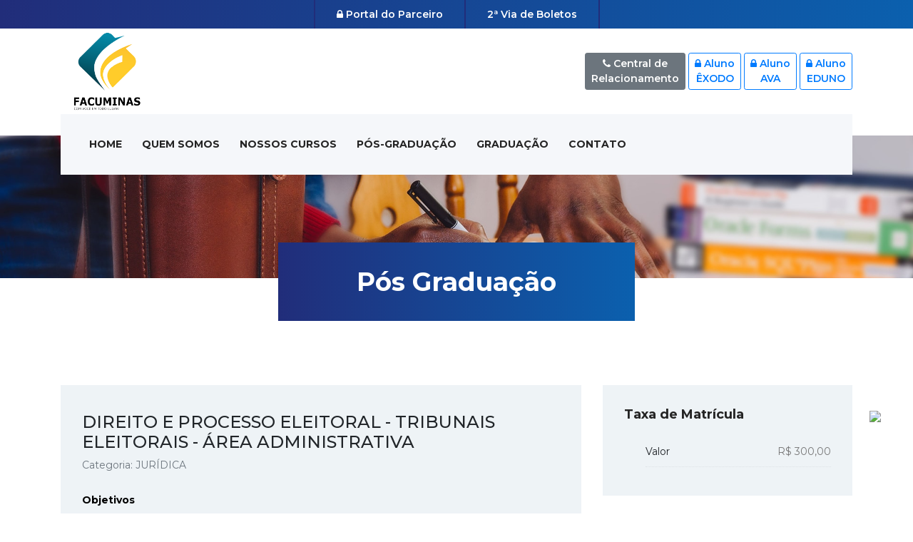

--- FILE ---
content_type: text/html; charset=UTF-8
request_url: https://www.facuminasead.com.br/pos-graduacao/juridica/direito-e-processo-eleitoral-tribunais-eleitorais-area-administrativa
body_size: 18507
content:







<!DOCTYPE html>
<html lang="pt-BR">

<head>
    <meta charset="UTF-8">
    <meta name="description" content="">
    <meta http-equiv="X-UA-Compatible" content="IE=edge">
    <meta name="viewport" content="width=device-width, initial-scale=1, shrink-to-fit=no">
    <!-- The above 4 meta tags *must* come first in the head; any other head content must come *after* these tags -->
	<!-- Favicon -->
<!-- <link rel="icon" href="public/layoutSite/img/core-img/favicon.ico"> -->

<!-- Core Stylesheet -->
<link rel="stylesheet" href="https://www.facuminasead.com.br/site/css/style.css">

<script src="//code.jivosite.com/widget/1LdWWQdFUG" async></script>


	<meta name="facebook-domain-verification" content="mfbgfa4cmu9oxsa2uyq5keduj70tdt" /></head>

<body>
	<div class="acessos">
    <a target="_blank" href="http://universa.facuminasead.com.br"><i class="fa fa-lock"></i> Portal do Parceiro</a><a
        href="https://www.facuminasead.com.br/boleto">2ª Via de Boletos</a>
</div>
<!-- ##### Header Area Start ##### -->
<header class="header-area">
    <!-- Top Header Area -->
    <div class="top-header">
        <div class="container h-100">
            <div class="row h-100">
                <div class="col-12 h-100">
                    <div class="header-content h-100 d-flex align-items-center justify-content-between">
                        <div class="academy-logo">
                            <a href="/"><img src="https://www.facuminasead.com.br/site/img/logo.png" alt="" width="130px"></a>
                        </div>
                        <div class="login-content">
                            <a class="btn btn-secondary btn-sm"
                                href="https://www.facuminasead.com.br/paginas/central-de-relacionamento"><i class="fa fa-phone"></i>
                                Central de<br>Relacionamento</a>
                            <a class="btn btn-outline-primary btn-sm" target="_blank"
                                href="https://www.facuminasead.com.br/portaldoaluno"><i class="fa fa-lock"></i> Aluno<br>ÊXODO</a>
                            <a class="btn btn-outline-primary btn-sm" target="_blank"
                                href="https://facuminasead.universaead.com.br/"><i class="fa fa-lock"></i> Aluno<br>AVA</a>
                            <a class="btn btn-outline-primary btn-sm" target="_blank"
                                href="https://ead.eduno.com.br/facuminas"><i class="fa fa-lock"></i> Aluno<br>EDUNO</a>
                        </div>
                    </div>
                </div>
            </div>
        </div>
    </div>

    <!-- Navbar Area -->
    <div class="academy-main-menu">
        <div class="classy-nav-container breakpoint-off">
            <div class="container">
                <!-- Menu -->
                <nav class="classy-navbar justify-content-between" id="academyNav">

                    <!-- Navbar Toggler -->
                    <div class="classy-navbar-toggler">
                        <span class="navbarToggler"><span></span><span></span><span></span></span>
                    </div>

                    <!-- Menu -->
                    <div class="classy-menu">

                        <!-- close btn -->
                        <div class="classycloseIcon">
                            <div class="cross-wrap"><span class="top"></span><span class="bottom"></span></div>
                        </div>

                        <!-- Nav Start -->
                        <div class="classynav">
                            <ul>
                                <li><a href="https://www.facuminasead.com.br" class="nav-link">Home</a></li>
                                <li><a href="https://www.facuminasead.com.br/quem-somos" class="nav-link">Quem Somos</a></li>
                                <li><a href="https://www.facuminasead.com.br/nossos-cursos" class="nav-link">Nossos Cursos</a></li>
                                <li><a href="https://www.facuminasead.com.br/pos-graduacao" class="nav-link">Pós-Graduação</a></li>
                                <li><a href="https://www.facuminasead.com.br/graduacao" class="nav-link">Graduação</a></li>
                                <li><a href="https://www.facuminasead.com.br/contato" class="nav-link">Contato</a></li>
                                <!-- <li><a href="https://www.facuminasead.com.br/uploads/edital/edital.pdf" target="_blank" class="nav-link">>>EDITAL<<</a></li> -->
                            </ul>
                        </div>
                        <!-- Nav End -->
                    </div>

                    <!-- Calling Info -->
                    <div class="calling-info">
                        <!-- <div class="call-center">
                            <a href="https://www.facuminasead.com.br/matricula"><i class="icon-contract"></i>
                                <span>Matricule-se</span></a>
                        </div> -->
                    </div>
                </nav>
            </div>
        </div>
    </div>

</header>
<!-- ##### Header Area End ##### -->
	<!--CONTEUDO-->
	

<title>Facuminas EAD | Nossos Cursos </title>

<div class="breadcumb-area bg-img" style="background-image: url(https://www.facuminasead.com.br/site/img/bg-img/breadcumb.jpg);">
	<div class="bradcumbContent">
		<h2>Pós Graduação</h2>
	</div>
</div>
 
<div class="blog-area mt-50 section-padding-100">
	<div class="container">
		<div class="row">
			<div class="col-12 col-md-8">
				<div class="academy-blog-posts">
					<div class="row">
						<!-- Single Blog Start -->
						<div class="col-12">
							<div class="single-blog-post mb-50 wow fadeInUp" data-wow-delay="300ms">
								<li class="mb-4 d-block d-md-flex destaque text-black sinlgecurso">
                <div class="mt-2">
                  <h2 class="h4">DIREITO E PROCESSO ELEITORAL - TRIBUNAIS ELEITORAIS - ÁREA ADMINISTRATIVA</h2>
                  <span class="d-block text-secondary mb-4">Categoria: JURÍDICA</span>
				  <span class="d-block text-secondary mb-4"><p style="text-align: justify;"><strong>Objetivos</strong></p>
<p style="text-align: justify;">O curso de P&oacute;s-gradua&ccedil;&atilde;o em <strong>Direito e Processo Eleitoral &ndash; Tribunais Eleitorais &ndash; &Aacute;rea Administrativa,&nbsp;</strong>tem como objetivo desenvolver habilidades necess&aacute;rias para o candidato ser aprovado no cargo do servi&ccedil;o p&uacute;blico almejado, propiciar o conhecimento pr&aacute;tico exigido em concursos p&uacute;blicos, prover os p&oacute;s-graduandos de um conhecimento abrangente e espec&iacute;fico dos estudos relacionados aos conte&uacute;dos das disciplinas oferecidas no curso e treinar os participantes a atuarem como profissionais mais qualificados no mercado de trabalho p&uacute;blico.</p>
<p style="text-align: justify;">&nbsp;</p>
<p style="text-align: justify;"><strong>P&uacute;blico Alvo</strong>&nbsp;</p>
<p style="text-align: justify;">O curso de P&oacute;s-gradua&ccedil;&atilde;o <strong>Direito e Processo Eleitoral &ndash; Tribunais Eleitorais &ndash; &Aacute;rea Administrativa, </strong>destina-se a quem j&aacute; atua ou pretende ingressar nas carreiras dos Tribunais Eleitorais na &aacute;rea administrativa, seja para t&eacute;cnico ou analista.<strong></strong></p>
<p style="text-align: justify;">&nbsp;</p>
<p><strong><em>Carga Hor&aacute;ria</em></strong><em><br /> </em></p>
<table border="1" cellspacing="0" cellpadding="0">
<tbody>
<tr>
<td valign="top" width="37">
<p align="center">N&deg;</p>
</td>
<td valign="top" width="473">
<p>Disciplinas</p>
</td>
<td valign="top" width="56">
<p align="center">Ch</p>
</td>
</tr>
<tr>
<td valign="top" width="37">
<p align="center">01</p>
</td>
<td valign="top" width="473">
<p>&Eacute;tica Geral E Profissional</p>
</td>
<td valign="top" width="56">
<p align="center">40 h</p>
</td>
</tr>
<tr>
<td valign="top" width="37">
<p align="center">02</p>
</td>
<td valign="top" width="473">
<p>Metodologia Cient&iacute;fica</p>
</td>
<td valign="top" width="56">
<p align="center">40 h</p>
</td>
</tr>
<tr>
<td valign="top" width="37">
<p align="center">03</p>
</td>
<td valign="top" width="473">
<p>Direitos Humanos</p>
</td>
<td valign="top" width="56">
<p align="center">40 h</p>
</td>
</tr>
<tr>
<td valign="top" width="37">
<p align="center">04</p>
</td>
<td valign="top" width="473">
<p>L&iacute;ngua Brasileira de Sinais &ndash; Libras</p>
</td>
<td valign="top" width="56">
<p align="center">40 h</p>
</td>
</tr>
<tr>
<td valign="top" width="37">
<p align="center">05</p>
</td>
<td valign="top" width="473">
<p>Doc&ecirc;ncia do Ensino Superior</p>
</td>
<td valign="top" width="56">
<p align="center">40 h</p>
</td>
</tr>
<tr>
<td valign="top" width="37">
<p align="center">06</p>
</td>
<td valign="top" width="473">
<p>Inova&ccedil;&otilde;es Tecnol&oacute;gicas</p>
</td>
<td valign="top" width="56">
<p align="center">40 h</p>
</td>
</tr>
<tr>
<td valign="top" width="37">
<p align="center">07</p>
</td>
<td valign="top" width="473">
<p>Racioc&iacute;nio L&oacute;gico</p>
</td>
<td valign="top" width="56">
<p align="center">40 h</p>
</td>
</tr>
<tr>
<td valign="top" width="37">
<p align="center">08</p>
</td>
<td valign="top" width="473">
<p>Gest&atilde;o de Pessoas</p>
</td>
<td valign="top" width="56">
<p align="center">40 h</p>
</td>
</tr>
<tr>
<td valign="top" width="37">
<p align="center">09</p>
</td>
<td valign="top" width="473">
<p>Garantias Constitucionais e Direito Eleitoral</p>
</td>
<td valign="top" width="56">
<p align="center">60 h</p>
</td>
</tr>
<tr>
<td valign="top" width="37">
<p align="center">10</p>
</td>
<td valign="top" width="473">
<p>Administra&ccedil;&atilde;o Financeira e Or&ccedil;amentaria</p>
</td>
<td valign="top" width="56">
<p align="center">60 h</p>
</td>
</tr>
<tr>
<td valign="top" width="37">
<p align="center">11</p>
</td>
<td valign="top" width="473">
<p>Direito Eleitoral</p>
</td>
<td valign="top" width="56">
<p align="center">60 h</p>
</td>
</tr>
<tr>
<td valign="top" width="37">
<p align="center">12</p>
</td>
<td valign="top" width="473">
<p>Direito Constitucional</p>
</td>
<td valign="top" width="56">
<p align="center">60 h</p>
</td>
</tr>
<tr>
<td valign="top" width="37">
<p align="center">13</p>
</td>
<td valign="top" width="473">
<p>Direito Administrativo</p>
</td>
<td valign="top" width="56">
<p align="center">60 h</p>
</td>
</tr>
<tr>
<td valign="top" width="37">
<p align="center">14</p>
</td>
<td valign="top" width="473">
<p>Direito Penal</p>
</td>
<td valign="top" width="56">
<p align="center">60 h</p>
</td>
</tr>
<tr>
<td valign="top" width="37">
<p align="center">15</p>
</td>
<td valign="top" width="473">
<p>Trabalho de Conclus&atilde;o de Curso - TCC</p>
</td>
<td valign="top" width="56">
<p align="center">40 h</p>
</td>
</tr>
<tr>
<td valign="top" width="37">
<p>&nbsp;</p>
</td>
<td valign="top" width="473">
<p><strong>Carga Hor&aacute;ria Total</strong></p>
</td>
<td valign="top" width="56">
<p align="center"><strong>720 h</strong></p>
</td>
</tr>
</tbody>
</table></span>
                </div>
              </li>
							</div>
						</div>
					</div>
				</div>
			</div>
	
	<div class="col-12 col-md-4">
	<div class="academy-blog-sidebar">
		<!-- Blog Post Catagories -->
		<div class="blog-post-categories mb-30">
			<h5>Taxa de Matrícula</h5>
			<ul>
				<li>Valor <span>R$ 300,00</span></li>
			</ul>
		</div>

		<!-- Blog Post Catagories -->
		<div class="blog-post-categories mb-30">
			<h5>Investimento</h5>
			<ul>
				<li>1x <span>R$ 2000,00</span></li>
				<li>6x <span>R$ 333,00</span></li>
				<li>12x <span>R$ 166,00</span></li>
				<li>18x <span>R$ 111,00</span></li>
			</ul>
		</div>

		<!-- Blog Post Catagories -->
		<div class="blog-post-categories mb-30">
			<h5>Material</h5>
			<ul>
				<li>1x <span>R$ 500,00</span></li>
				<li>2x <span>R$ 300,00</span></li>
				<li>3x <span>R$ 230,00</span></li>
				<li>4x <span>R$ 178,00</span></li>
				<li>OnLine <span>GRATUITO</span></li>
			</ul>
		</div>
	</div>
</div>
</div>
        </div>
    </div>
          </div>
        </div>
      </div>
    </section>
	 <!-- ##### Footer Area Start ##### -->
 <footer class="footer-area">
     <div class="main-footer-area section-padding-100-0">
         <div class="container">
             <div class="row">
                 <!-- Footer Widget Area -->
                 <div class="col-12 col-sm-6 col-lg-4">
                     <div class="footer-widget mb-100">
                         <div class="widget-title">
                             <a href="/"><img src="https://www.facuminasead.com.br/site/img/logo.png" alt="" width="130px"></a>
                         </div>
                         <p>Nossa história se inicia com a realização do sonho de um grupo de empresários, em atender a
                             crescente demanda de alunos para cursos de Graduação e Pós-Graduação. Com isso foi criado a
                             instituição, como entidade oferecendo serviços educacionais em nível superior.</p>
                         <div class="footer-social-info">
                                                          <a href="https://www.facebook.com/facuminaseadoficial"><i class="fa fa-facebook"></i></a>

                             <a href="https://www.instagram.com/facuminaseadoficial/"><i class="fa fa-instagram"></i></a>

                             <a href=""><i class="fa fa-twitter"></i></a>

                             <a href=""><i class="fa fa-youtube"></i></a>
                         </div>
                     </div>
                 </div>
                 <!-- Footer Widget Area -->
                 <div class="col-12 col-sm-6 col-lg-4">
                     <div class="footer-widget mb-100">
                         <div class="widget-title">
                             <h6>Links Úteis</h6>
                         </div>
                         <nav>
                             <ul class="useful-links">
                                 <li><a href="https://www.facuminasead.com.br/boleto">2ª Via de Boletos</a></li>
                                 <li><a href="https://www.facuminasead.com.br/matricula">Matricule-se</a></li>
                                 <li><a href="https://www.facuminasead.com.br/paginas/formacao-pedagogica">Form. Pedagógica</a></li>
                                 <li><a href="https://www.facuminasead.com.br/paginas/pos-graduacao">Pós Graduação</a></li>
                                 <li><a href="https://www.facuminasead.com.br/paginas/politica-de-privacidade">Política de
                                         Privacidade</a></li>
                                 <li><a href="http://webmail.facuminasead.com.br" target="_blanck">Webmail</a></li>
                                 <li><a href="https://www.facuminasead.com.br/agenciador" target="_blanck">Área do Agenciador</a>
                                 </li>
                                 <li><a href="https://www.facuminasead.com.br/admin" target="_blanck">Área do Administrador</a></li>
                             </ul>
                         </nav>
                     </div>
                 </div>

                                  <!-- Footer Widget Area -->
                 <div class="col-12 col-sm-6 col-lg-4">
                     <div class="footer-widget mb-100">
                         <div class="widget-title">
                             <h6>Contato</h6>
                         </div>
                         <div class="single-contact d-flex mb-30">
                             <i class="icon-placeholder"></i>
                             <p>Rua Duque de Caxias, 366 - Centro - Coronel Fabriciano - CEP: 35170-009</p>
                         </div>
                         <div class="single-contact d-flex mb-30">
                             <i class="icon-telephone-1"></i>
                             <p> <br> (31) 38423838</p>
                         </div>
                         <div class="single-contact d-flex mb-30">
                             <i class="icon-contract"></i>
                             <p>secretaria@facuminas.com.br</p>
                         </div>
                         <div class="single-contact d-flex">
                             <img src="https://www.facuminasead.com.br/site/img/e-mec.png" alt="" width="285px">
                         </div>
                     </div>
                 </div>
             </div>
         </div>
     </div>
     <div>
         <a href="https://api.whatsapp.com/send?phone= (31) 38423838" target="_blank">
             <img class="whatsapp" src="https://images.tcdn.com.br/static_inst/integracao/imagens/whatsapp.png" />
         </a>
     </div>
     <div class="d-block d-md-none">
         <a class="btnmatricula" href="https://www.facuminasead.com.br/matricula" target="_blank">
             Matricule-se
         </a>
     </div>
     <div class="bottom-footer-area">
         <div class="container">
             <div class="row">
                 <div class="col-12">
                     <p>
                         <!-- Link back to Colorlib can't be removed. Template is licensed under CC BY 3.0. -->
                         Copyright &copy;<script>
                         document.write(new Date().getFullYear());
                         </script> Todos os direitos reservados.
                         <!-- Link back to Colorlib can't be removed. Template is licensed under CC BY 3.0. -->
                     </p>
                 </div>
             </div>
         </div>
     </div>
 </footer>
 <!-- ##### Footer Area Start ##### -->    <!-- ##### All Javascript Script ##### -->
<!-- jQuery-2.2.4 js -->
<script src="https://www.facuminasead.com.br/site/js/jquery/jquery-2.2.4.min.js"></script>
<!-- Popper js -->
<script src="https://www.facuminasead.com.br/site/js/bootstrap/popper.min.js"></script>
<!-- Bootstrap js -->
<script src="https://www.facuminasead.com.br/site/js/bootstrap/bootstrap.min.js"></script>
<!-- All Plugins js -->
<script src="https://www.facuminasead.com.br/site/js/plugins/plugins.js"></script>
<!-- Active js -->
<script src="https://www.facuminasead.com.br/site/js/active.js"></script>	
</body>

</html>

--- FILE ---
content_type: text/css
request_url: https://www.facuminasead.com.br/site/css/style.css
body_size: 40773
content:
/* [Master Stylesheet v1.0] */
/* :: :: 1.0 Import Fonts */
@import url("https://fonts.googleapis.com/css?family=Montserrat:300,400,500,600,700,800,900");
/* :: 2.0 Import All CSS */
@import url(bootstrap.min.css);
@import url(owl.carousel.min.css);
@import url(animate.css);
@import url(magnific-popup.css);
@import url(font-awesome.min.css);
@import url(custom-icon.css);
@import url(classy-nav.min.css);

:root{
  /* Heading Color */
    --heading-color: #242424;

  /* Text Color */
    --text-color: #000;

  /* Text Color */
  --text-colorW: #FFF;

  /* Default Background */
    --bg-default: #212d7a;

  /* Default Background */
    --bg-secondary: #0B60AE;
    
  /* Gray Background */
    --bg-gray: #f5f7fa;

  /* White Color */
    --white-color: #ffffff;

  /* Dark Color */
    --dark-color: #141414;

  /* --Border Color */
    --border-color: #ebebeb;

  /* Hover Color */
    --hover-color: #0A60AE;

  /* --Footer Background */
    --bg-footer: #232323;

  /* --Secondary Color */
    --secondary-color: #3c3c3c;
}

/* :: 3.0 Base CSS */
* {
  margin: 0;
  padding: 0; }

body {
  font-family: "Montserrat", sans-serif;
  font-size: 14px; }

h1,
h2,
h3,
h4,
h5,
h6 {
  color: var(--heading-color);
  line-height: 1.3;
  font-weight: 700; }

p {
  color: var(--text-color);
  font-size: 14px;
  line-height: 2;
  font-weight: 500; }

a,
a:hover,
a:focus {
  -webkit-transition-duration: 500ms;
  transition-duration: 500ms;
  text-decoration: none;
  outline: 0 solid transparent;
  color: var(--dark-color);
  font-weight: 600;
  font-size: 14px; }

ul,
ol {
  margin: 0; }
  ul li,
  ol li {
    list-style: none; }

img {
  height: auto;
  max-width: 100%; }

/* Spacing */
.mt-15 {
  margin-top: 15px !important; }

.mt-30 {
  margin-top: 30px !important; }

.mt-50 {
  margin-top: 50px !important; }

.mt-70 {
  margin-top: 70px !important; }

.mt-100 {
  margin-top: 100px !important; }

.mb-15 {
  margin-bottom: 15px !important; }

.mb-30 {
  margin-bottom: 30px !important; }

.mb-50 {
  margin-bottom: 50px !important; }

.mb-70 {
  margin-bottom: 70px !important; }

.mb-100 {
  margin-bottom: 100px !important; }

.ml-15 {
  margin-left: 15px !important; }

.ml-30 {
  margin-left: 30px !important; }

.ml-50 {
  margin-left: 50px !important; }

.mr-15 {
  margin-right: 15px !important; }

.mr-30 {
  margin-right: 30px !important; }

.mr-50 {
  margin-right: 50px !important; }

/* Height */
.height-400 {
  height: 400px !important; }

.height-500 {
  height: 500px !important; }

.height-600 {
  height: 600px !important; }

.height-700 {
  height: 700px !important; }

.height-800 {
  height: 800px !important; }

/* Section Padding */
.section-padding-100 {
  padding-top: 100px;
  padding-bottom: 100px; }

.section-padding-100-0 {
  padding-top: 100px;
  padding-bottom: 0; }

.section-padding-0-100 {
  padding-top: 0;
  padding-bottom: 100px; }

.section-padding-100-70 {
  padding-top: 100px;
  padding-bottom: 70px; }

/* Section Heading */
.section-heading {
  position: relative;
  z-index: 1;
  max-width: 600px;
  margin-bottom: 80px !important; }
  .section-heading span {
    color: var(--text-color);
    font-size: 12px;
    text-transform: uppercase;
    margin-bottom: 15px;
    display: block;
    letter-spacing: 2px; }
  .section-heading h3 {
    font-size: 34px;
    margin-bottom: 0;
    font-weight: 600; }
    @media only screen and (max-width: 767px) {
      .section-heading h3 {
        font-size: 24px; } }
  .section-heading.text-left {
    text-align: left !important; }
  .section-heading.white span,
  .section-heading.white h3 {
    color: var(--white-color); }

/* Preloader */
#preloader {
  background: var(--bg-default);
  background: -webkit-linear-gradient(to right, var(--bg-default),var(--bg-secondary));
  background: linear-gradient(to right, var(--bg-default), var(--bg-secondary));
  width: 100%;
  height: 100%;
  position: fixed;
  top: 0;
  left: 0;
  right: 0;
  z-index: 5000; }
  #preloader .circle-preloader {
    display: block;
    width: 60px;
    height: 60px;
    border: 2px solid rgba(255, 255, 255, 0.5);
    border-bottom-color: var(--white-color);
    border-radius: 50%;
    position: absolute;
    top: 0;
    left: 0;
    right: 0;
    bottom: 0;
    margin: auto;
    animation: spin 2s infinite linear; }
@-webkit-keyframes spin {
  100% {
    -webkit-transform: rotate(360deg);
    transform: rotate(360deg); } }
@keyframes spin {
  100% {
    -webkit-transform: rotate(360deg);
    transform: rotate(360deg); } }
/* Miscellaneous */
.bg-img {
  background-position: center center;
  background-size: cover;
  background-repeat: no-repeat; }

.bg-white {
  background-color: var(--white-color) !important; }

.bg-dark {
  background-color: #000000 !important; }

.bg-transparent {
  background-color: transparent !important; }

.font-bold {
  font-weight: 700; }

.font-light {
  font-weight: 300; }

.bg-overlay {
  position: relative;
  z-index: 2;
  background-position: center center;
  background-size: cover; }
  .bg-overlay::after {
    background-color: rgba(0, 0, 0, 0.88);
    position: absolute;
    z-index: -1;
    top: 0;
    left: 0;
    width: 100%;
    height: 100%;
    content: ""; }

.mfp-image-holder .mfp-close,
.mfp-iframe-holder .mfp-close {
  color: var(--white-color);
  right: 0;
  padding-right: 0;
  width: 30px;
  height: 30px;
  background-color: var(--bg-default);
  line-height: 30px;
  text-align: center;
  position: absolute;
  top: 40px;
  right: -30px; }
  @media only screen and (max-width: 767px) {
    .mfp-image-holder .mfp-close,
    .mfp-iframe-holder .mfp-close {
      right: 0; } }

/* ScrollUp */
#scrollUp {
  background: var(--bg-default);
  background: -webkit-linear-gradient(to right, var(--bg-default), var(--bg-secondary));
  background: linear-gradient(to right, var(--bg-default), var(--bg-secondary));
  border-radius: 0;
  bottom: 60px;
  box-shadow: 0 2px 6px 0 rgba(0, 0, 0, 0.3);
  color: var(--white-color);
  font-size: 24px;
  height: 40px;
  line-height: 40px;
  right: 60px;
  text-align: center;
  width: 40px;
  -webkit-transition-duration: 500ms;
  transition-duration: 500ms; }
  #scrollUp:hover {
    background-color: var(--dark-color); }
  @media only screen and (max-width: 767px) {
    #scrollUp {
      bottom: 30px;
      right: 30px; } }

/* Essence Button */
.academy-btn {
  display: inline-block;
  min-width: 160px;
  height: 65px;
  color: var(--white-color);
  border: none;
  border-radius: 0;
  padding: 0 40px;
  font-size: 14px;
  line-height: 65px;
  -webkit-transition: all 500ms;
  transition: all 500ms;
  background: var(--bg-default);
  background-image: -webkit-linear-gradient(left, var(--bg-default) 0%, var(--bg-secondary) 51%, var(--bg-default) 100%);
  background-image: linear-gradient(to right, var(--bg-default) 0%, var(--bg-secondary) 51%, var(--bg-default) 100%);
  font-weight: 600; }
  .academy-btn.btn-sm {
    min-width: 110px;
    padding: 0 20px;
    height: 42px;
    line-height: 42px; }
  .academy-btn.active, .academy-btn:hover, .academy-btn:focus {
    font-size: 14px;
    font-weight: 600;
    color: var(--white-color);
    background: var(--bg-default);
    background: -webkit-linear-gradient(to right, var(--bg-default), var(--bg-secondary));
    background: linear-gradient(to right, var(--bg-default), var(--bg-secondary)); }
  .academy-btn.btn-2 {
    background: var(--dark-color); }
    .academy-btn.btn-2:hover, .academy-btn.btn-2:focus {
      background: var(--hover-color); }
  .academy-btn.btn-3 {
    background: var(--hover-color); }
    .academy-btn.btn-3:hover, .academy-btn.btn-3:focus {
      background: var(--dark-color); }
  .academy-btn.btn-4 {
    background: var(--white-color);
    border: 2px solid var(--hover-color);
    color: var(--text-color); }
    .academy-btn.btn-4:hover, .academy-btn.btn-4:focus {
      background: var(--hover-color);
      color: var(--white-color); }

/* Header Area CSS */
.header-area {
  position: relative;
  z-index: 100;
  width: 100%;
  height: 150px; }
  .header-area .top-header {
    width: 100%;
    height: 120px; }
    .header-area .top-header .login-content a {
      font-weight: 600; }
      .header-area .top-header .login-content a:hover {
         }
  .header-area .academy-main-menu {
    position: absolute;
    width: 100%;
    height: 85px;
    background-color: transparent;
    top: 120px;
    z-index: 100;
    left: 0;
    right: 0; }
    .header-area .academy-main-menu .classy-nav-container {
      background-color: transparent; }
    .header-area .academy-main-menu .classy-navbar {
      background-color: var(--bg-gray);
      height: 85px;
      padding: 0; }
      @media only screen and (min-width: 768px) and (max-width: 991px) {
        .header-area .academy-main-menu .classy-navbar {
          padding: 0;
          padding-left: 2em; } }
      @media only screen and (max-width: 767px) {
        .header-area .academy-main-menu .classy-navbar {
          padding: 0;
          padding-left: 2em; } }
      .header-area .academy-main-menu .classy-navbar .classynav ul li a {
        font-weight: 700;
        text-transform: uppercase; }
        .header-area .academy-main-menu .classy-navbar .classynav ul li a:hover, .header-area .academy-main-menu .classy-navbar .classynav ul li a:focus {
          color: var(--hover-color); }
    .header-area .academy-main-menu .classynav {
      padding-left: 2em; }
      @media only screen and (min-width: 992px) and (max-width: 1199px) {
        .header-area .academy-main-menu .classynav {
          padding-left: 1em; } }
      @media only screen and (min-width: 768px) and (max-width: 991px) {
        .header-area .academy-main-menu .classynav {
          padding-left: 0; } }
      @media only screen and (max-width: 767px) {
        .header-area .academy-main-menu .classynav {
          padding-left: 0; } }
    .header-area .academy-main-menu .calling-info {
      position: relative;
      padding-left: 80px;
      overflow: hidden; }
      @media only screen and (min-width: 992px) and (max-width: 1199px) {
        .header-area .academy-main-menu .calling-info {
          padding-left: 50px; } }
      .header-area .academy-main-menu .calling-info .call-center {
        position: relative;
        z-index: 1;
        background: var(--bg-default);
        background: -webkit-linear-gradient(to right, var(--bg-default), var(--bg-secondary));
        background: linear-gradient(to right, var(--bg-default), var(--bg-secondary));
        padding: 0 40px;
        line-height: 85px;
        height: 85px; }
        @media only screen and (min-width: 992px) and (max-width: 1199px) {
          .header-area .academy-main-menu .calling-info .call-center {
            padding: 0 15px 0 30px; } }
        .header-area .academy-main-menu .calling-info .call-center a {
          color: var(--white-color);
          font-size: 14px;
          font-weight: 700;
          display: block; }
          .header-area .academy-main-menu .calling-info .call-center a i {
            width: 45px;
            height: 45px;
            border: 2px solid var(--white-color);
            border-radius: 50%;
            display: inline-block;
            line-height: 41px;
            font-size: 18px;
            text-align: center;
            margin-right: 20px; }
            @media only screen and (min-width: 992px) and (max-width: 1199px) {
              .header-area .academy-main-menu .calling-info .call-center a i {
                margin-right: 10px; } }
          @media only screen and (max-width: 767px) {
            .header-area .academy-main-menu .calling-info .call-center a span {
              display: none; } }
        .header-area .academy-main-menu .calling-info .call-center:before {
          position: absolute;
          width: 50px;
          height: 120%;
          top: 3px;
          left: -28px;
          z-index: 1;
          background-color: var(--bg-default);
          content: '';
          -webkit-transform: rotate(30deg);
          transform: rotate(30deg); }
          @media only screen and (min-width: 992px) and (max-width: 1199px) {
            .header-area .academy-main-menu .calling-info .call-center:before {
              width: 42px; } }
  .header-area .is-sticky .academy-main-menu {
    position: fixed;
    width: 100%;
    height: 85px;
    top: 0;
    left: 0;
    z-index: 3000;
    background-color: var(--bg-gray);
    box-shadow: 0 5px 40px rgba(0, 0, 0, 0.2); }
    .header-area .is-sticky .academy-main-menu::after {
      position: absolute;
      width: 25%;
      height: 100%;
      top: 0;
      right: 0;
      z-index: 1;
      background-color: var(--bg-secondary);
      content: ''; }

.hero-slides {
  position: relative;
  z-index: 1; }
  .hero-slides .single-hero-slide {
    width: 100%;
    height: 850px;
    position: relative;
    z-index: 1; }
    @media only screen and (min-width: 992px) and (max-width: 1199px) {
      .hero-slides .single-hero-slide {
        height: 650px; } }
    @media only screen and (min-width: 768px) and (max-width: 991px) {
      .hero-slides .single-hero-slide {
        height: 550px; } }
    @media only screen and (max-width: 767px) {
      .hero-slides .single-hero-slide {
        height: 600px; } }
    .hero-slides .single-hero-slide h4 {
      color: var(--white-color);
      margin-bottom: 10px; }
      @media only screen and (max-width: 767px) {
        .hero-slides .single-hero-slide h4 {
          font-size: 18px; } }
    .hero-slides .single-hero-slide h2 {
      font-size: 60px;
      color: var(--white-color);
      margin-bottom: 30px; }
      @media only screen and (min-width: 992px) and (max-width: 1199px) {
        .hero-slides .single-hero-slide h2 {
          font-size: 48px; } }
      @media only screen and (min-width: 768px) and (max-width: 991px) {
        .hero-slides .single-hero-slide h2 {
          font-size: 36px; } }
      @media only screen and (max-width: 767px) {
        .hero-slides .single-hero-slide h2 {
          font-size: 30px; } }
  .hero-slides .owl-prev,
  .hero-slides .owl-next {
    background: var(--bg-default);
    background: -webkit-linear-gradient(to right, var(--bg-default), var(--bg-secondary));
    background: linear-gradient(to right, var(--bg-default), var(--bg-secondary));
    width: 56px;
    height: 56px;
    line-height: 56px;
    color: var(--white-color);
    top: 50%;
    margin-top: -28px;
    left: 5%;
    position: absolute;
    z-index: 10;
    text-align: center;
    font-size: 22px;
    font-weight: 700;
    opacity: 0;
    visibility: hidden;
    -webkit-transition-duration: 500ms;
    transition-duration: 500ms; }
    @media only screen and (max-width: 767px) {
      .hero-slides .owl-prev,
      .hero-slides .owl-next {
        width: 40px;
        height: 40px;
        line-height: 40px;
        margin-top: -20px; } }
    .hero-slides .owl-prev:hover, .hero-slides .owl-prev:focus,
    .hero-slides .owl-next:hover,
    .hero-slides .owl-next:focus {
      background: var(--dark-color);
      color: var(--white-color); }
  .hero-slides .owl-next {
    left: auto;
    right: 5%; }
  .hero-slides:hover .owl-prev, .hero-slides:hover .owl-next {
    opacity: 1;
    visibility: visible; }

/* Top Features Area CSS */
.top-features-area {
  position: relative;
  z-index: 50;
  margin-bottom: -60px; }
  @media only screen and (max-width: 767px) {
    .top-features-area {
      margin-bottom: -115px; } }
  .top-features-area .features-content {
    position: relative;
    z-index: 50;
    background: var(--bg-default);
    background: -webkit-linear-gradient(to right, var(--bg-default), var(--bg-secondary));
    background: linear-gradient(to right, var(--bg-default), var(--bg-secondary));
    padding: 40px 15px;
    -webkit-transform: translateY(-50%);
    transform: translateY(-50%); }
    .top-features-area .features-content .single-top-features {
      border-right: 2px solid var(--white-color); }
      @media only screen and (max-width: 767px) {
        .top-features-area .features-content .single-top-features {
          border-right: none;
          border-bottom: 2px solid var(--white-color);
          padding-bottom: 15px;
          margin-bottom: 15px; } }
      .top-features-area .features-content .single-top-features i {
        font-size: 40px;
        margin-right: 15px;
        color: var(--white-color); }
        @media only screen and (min-width: 768px) and (max-width: 991px) {
          .top-features-area .features-content .single-top-features i {
            font-size: 28px;
            margin-right: 10px; } }
        @media only screen and (max-width: 767px) {
          .top-features-area .features-content .single-top-features i {
            font-size: 28px;
            margin-right: 10px; } }
      .top-features-area .features-content .single-top-features h5 {
        font-size: 18px;
        margin-bottom: 0;
        font-weight: 600;
        color: var(--white-color); }
        @media only screen and (min-width: 768px) and (max-width: 991px) {
          .top-features-area .features-content .single-top-features h5 {
            font-size: 16px; } }
    .top-features-area .features-content .col-12:last-child .single-top-features {
      border-right: none; }
      @media only screen and (max-width: 767px) {
        .top-features-area .features-content .col-12:last-child .single-top-features {
          border: none;
          padding-bottom: 0;
          margin-bottom: 0; } }

/* Course Area CSS */
.single-course-area .course-icon {
  -webkit-box-flex: 0;
  -ms-flex: 0 0 91px;
  flex: 0 0 91px;
  min-width: 91px;
  width: 91px;
  background: var(--bg-default);
  background: -webkit-linear-gradient(to right, var(--bg-default), var(--bg-secondary));
  background: linear-gradient(to right, var(--bg-default), var(--bg-secondary));
  width: 91px;
  height: 91px;
  line-height: 95px;
  font-size: 40px;
  color: var(--white-color);
  text-align: center;
  border-radius: 50%;
  margin-right: 30px; }
.single-course-area .course-content h4 {
  margin-bottom: 15px;
  -webkit-transition-duration: 500ms;
  transition-duration: 500ms; }
  @media only screen and (min-width: 992px) and (max-width: 1199px) {
    .single-course-area .course-content h4 {
      font-size: 18px; } }
  @media only screen and (min-width: 768px) and (max-width: 991px) {
    .single-course-area .course-content h4 {
      font-size: 16px; } }
  @media only screen and (max-width: 767px) {
    .single-course-area .course-content h4 {
      font-size: 18px; } }
.single-course-area .course-content p {
  margin-bottom: 0; }
.single-course-area:hover .course-content h4, .single-course-area:focus .course-content h4 {
  color: var(--hover-color); }

/* Testimonials Area CSS */
.single-testimonial-area {
  position: relative;
  z-index: 1; }
  .single-testimonial-area .testimonial-thumb {
    -webkit-transition-duration: 500ms;
    transition-duration: 500ms;
    -webkit-box-flex: 0;
    -ms-flex: 0 0 55px;
    flex: 0 0 55px;
    max-width: 55px;
    width: 55px;
    height: 55px;
    border: 2px solid transparent;
    margin-right: 40px;
    margin-top: 15px;
    border-radius: 50%; }
    .single-testimonial-area .testimonial-thumb img {
      border-radius: 50%; }
  .single-testimonial-area .testimonial-content h5 {
    -webkit-transition-duration: 500ms;
    transition-duration: 500ms;
    color: var(--white-color);
    font-weight: 500;
    margin-bottom: 30px; }
  .single-testimonial-area .testimonial-content p {
    color: var(--white-color); }
  .single-testimonial-area .testimonial-content h6 {
    color: var(--white-color);
    margin-bottom: 0;
    font-weight: 500;
    font-size: 15px; }
    .single-testimonial-area .testimonial-content h6 span {
      color: var(--hover-color); }
  .single-testimonial-area:hover .testimonial-thumb {
    border-color: var(--hover-color); }
  .single-testimonial-area:hover .testimonial-content h5 {
    color: var(--hover-color); }

/* Top Popular Course Area CSS */
.single-top-popular-course {
  position: relative;
  z-index: 1;
  margin-bottom: 30px;
  background-color: #eef3f6; }
  .single-top-popular-course .popular-course-content {
    -webkit-box-flex: 0;
    -ms-flex: 0 0 54%;
    flex: 0 0 54%;
    max-width: 54%;
    width: 54%;
    padding: 30px; }
    @media only screen and (max-width: 767px) {
      .single-top-popular-course .popular-course-content {
        -webkit-box-flex: 0;
        -ms-flex: 0 0 100%;
        flex: 0 0 100%;
        max-width: 100%;
        width: 100%; } }
    .single-top-popular-course .popular-course-content h5 {
      font-size: 18px;
      font-weight: 500;
      margin-bottom: 8px; }
    .single-top-popular-course .popular-course-content span {
      font-size: 12px;
      color: var(--bg-default);
      margin-bottom: 10px;
      display: block; }
    .single-top-popular-course .popular-course-content .course-ratings {
      font-size: 10px;
      color: #fbb710;
      margin-bottom: 30px; }
      .single-top-popular-course .popular-course-content .course-ratings .fa-star-o {
        color: #e0e3e4; }
  .single-top-popular-course .popular-course-thumb {
    -webkit-box-flex: 0;
    -ms-flex: 0 0 46%;
    flex: 0 0 46%;
    max-width: 46%;
    width: 46%;
    height: 300px; }
    @media only screen and (min-width: 992px) and (max-width: 1199px) {
      .single-top-popular-course .popular-course-thumb {
        height: 420px; } }
    @media only screen and (max-width: 767px) {
      .single-top-popular-course .popular-course-thumb {
        -webkit-box-flex: 0;
        -ms-flex: 0 0 100%;
        flex: 0 0 100%;
        max-width: 100%;
        width: 100%; } }
    @media only screen and (min-width: 480px) and (max-width: 767px) {
      .single-top-popular-course .popular-course-thumb {
        height: 250px; } }

.popular-course-details-area .single-top-popular-course {
  margin-bottom: 0; }
  .popular-course-details-area .single-top-popular-course .popular-course-content {
    -webkit-box-flex: 0;
    -ms-flex: 0 0 570px;
    flex: 0 0 570px;
    max-width: 570px;
    width: 570px;
    padding: 30px;
    margin-left: auto; }
    @media only screen and (min-width: 992px) and (max-width: 1199px) {
      .popular-course-details-area .single-top-popular-course .popular-course-content {
        -webkit-box-flex: 0;
        -ms-flex: 0 0 465px;
        flex: 0 0 465px;
        max-width: 465px;
        width: 465px; } }
    @media only screen and (min-width: 768px) and (max-width: 991px) {
      .popular-course-details-area .single-top-popular-course .popular-course-content {
        -webkit-box-flex: 0;
        -ms-flex: 0 0 370px;
        flex: 0 0 370px;
        max-width: 370px;
        width: 370px; } }
    @media only screen and (max-width: 767px) {
      .popular-course-details-area .single-top-popular-course .popular-course-content {
        -webkit-box-flex: 0;
        -ms-flex: 0 0 100%;
        flex: 0 0 100%;
        max-width: 100%;
        width: 100%; } }
    .popular-course-details-area .single-top-popular-course .popular-course-content h5 {
      font-size: 36px;
      font-weight: 500;
      margin-bottom: 8px;
      margin-left: -2px; }
    .popular-course-details-area .single-top-popular-course .popular-course-content span {
      font-size: 14px;
      color: var(--bg-default);
      margin-bottom: 10px;
      display: block; }
    .popular-course-details-area .single-top-popular-course .popular-course-content .course-ratings {
      font-size: 10px;
      color: #fbb710;
      margin-bottom: 30px; }
      .popular-course-details-area .single-top-popular-course .popular-course-content .course-ratings .fa-star-o {
        color: #e0e3e4; }
  .popular-course-details-area .single-top-popular-course .popular-course-thumb {
    -webkit-box-flex: 0;
    -ms-flex: 0 0 50%;
    flex: 0 0 50%;
    max-width: 50%;
    width: 50%;
    height: 620px; }
    @media only screen and (max-width: 767px) {
      .popular-course-details-area .single-top-popular-course .popular-course-thumb {
        -webkit-box-flex: 0;
        -ms-flex: 0 0 100%;
        flex: 0 0 100%;
        max-width: 100%;
        width: 100%;
        height: 400px; } }

/* Partner Area CSS */
.partners-logo {
  position: relative;
  z-index: 1; }
  .partners-logo a {
    display: inline-block;
    max-width: 130px; }
    @media only screen and (max-width: 767px) {
      .partners-logo a {
        max-width: 40px; } }
    @media only screen and (min-width: 480px) and (max-width: 767px) {
      .partners-logo a {
        max-width: 60px; } }

/* Call to Action Area CSS */
.call-to-action-area {
  position: relative;
  z-index: 1;
  background: var(--bg-default);
  background: -webkit-linear-gradient(to right, var(--bg-default), var(--bg-secondary));
  background: linear-gradient(to right, var(--bg-default), var(--bg-secondary));
  padding: 70px 0; }
  .call-to-action-area .cta-content h3 {
    font-size: 30px;
    color: var(--white-color);
    margin-bottom: 0; }
    @media only screen and (min-width: 992px) and (max-width: 1199px) {
      .call-to-action-area .cta-content h3 {
        font-size: 24px; } }
    @media only screen and (min-width: 768px) and (max-width: 991px) {
      .call-to-action-area .cta-content h3 {
        font-size: 20px; } }
    @media only screen and (max-width: 767px) {
      .call-to-action-area .cta-content h3 {
        font-size: 24px;
        margin-bottom: 30px; } }
  .call-to-action-area .cta-content .academy-btn {
    min-width: 110px;
    padding: 0 20px;
    height: 42px;
    line-height: 38px;
    border: 2px solid var(--white-color); }

/* Footer Area CSS */
.main-footer-area p{
  color: var(--text-colorW);
}
.main-footer-area {
  background-color: var(--bg-footer); }
  .main-footer-area .footer-widget .widget-title {
    margin-bottom: 45px; }
    .main-footer-area .footer-widget .widget-title h6 {
      font-size: 14px;
      font-weight: 500;
      margin-bottom: 0;
      color: var(--white-color);
      margin-top: 10px;
      text-transform: uppercase; }
  .main-footer-area .footer-widget .footer-social-info a {
    display: inline-block;
    color: var(--text-colorW);
    margin-right: 15px; }
    .main-footer-area .footer-widget .footer-social-info a:hover, .main-footer-area .footer-widget .footer-social-info a:focus {
      color: var(--white-color); }
  .main-footer-area .footer-widget .useful-links li a {
    display: block;
    color: var(--text-colorW);
    margin-bottom: 15px;
    font-size: 14px;
    font-weight: 500; }
    .main-footer-area .footer-widget .useful-links li a:hover, .main-footer-area .footer-widget .useful-links li a:focus {
      color: var(--hover-color); }
  .main-footer-area .footer-widget .gallery-list a {
    position: relative;
    z-index: 1;
    @flex (0 0 30%);
    max-width: 30%;
    margin-bottom: 15px;
    cursor: zoom-in; }
    .main-footer-area .footer-widget .gallery-list a::after {
      position: absolute;
      width: 100%;
      height: 100%;
      top: 0;
      left: 0;
      content: '';
      background-color: rgba(97, 186, 109, 0.8);
      opacity: 0;
      visibility: hidden;
      -webkit-transition-duration: 500ms;
      transition-duration: 500ms; }
    .main-footer-area .footer-widget .gallery-list a:hover::after {
      opacity: 1;
      visibility: visible; }
  .main-footer-area .footer-widget .single-contact i {
    color: var(--hover-color);
    font-size: 20px;
    margin-right: 15px;
    padding-top: 7px; }
  .main-footer-area .footer-widget .single-contact p {
    margin-bottom: 0; }

.bottom-footer-area {
  background-color: var(--dark-color);
  padding: 30px 0;
  text-align: center; }
  .bottom-footer-area p {
    font-size: 12px;
    margin-bottom: 0; }
    .bottom-footer-area p a {
      color: var(--text-color);
      font-size: 12px; }

/* Breadcumb Area CSS */
.breadcumb-area {
  position: relative;
  z-index: 10;
  width: 100%;
  height: 200px; }
  .breadcumb-area .bradcumbContent {
    width: 500px;
    height: 110px;
    background: var(--bg-default);
    background: -webkit-linear-gradient(to right, var(--bg-default), var(--bg-secondary));
    background: linear-gradient(to right, var(--bg-default), var(--bg-secondary));
    position: absolute;
    bottom: -60px;
    -webkit-transform: translateX(-50%);
    transform: translateX(-50%);
    left: 50%;
    z-index: 30; }
    @media only screen and (max-width: 767px) {
      .breadcumb-area .bradcumbContent {
        width: 280px; } }
    .breadcumb-area .bradcumbContent h2 {
      text-align: center;
      line-height: 110px;
      font-size: 36px;
      color: var(--white-color); }
      @media only screen and (max-width: 767px) {
        .breadcumb-area .bradcumbContent h2 {
          font-size: 24px; } }

/* About Us Content Area CSS */
.about-slides {
  position: relative;
  z-index: 1; }
  .about-slides .owl-prev,
  .about-slides .owl-next {
    background: var(--bg-default);
    background: -webkit-linear-gradient(to right, var(--bg-default), var(--bg-secondary));
    background: linear-gradient(to right, var(--bg-default), var(--bg-secondary));
    width: 56px;
    height: 56px;
    line-height: 56px;
    color: var(--white-color);
    top: 50%;
    margin-top: -28px;
    left: 5%;
    position: absolute;
    z-index: 10;
    text-align: center;
    font-size: 22px;
    font-weight: 700;
    -webkit-transition-duration: 500ms;
    transition-duration: 500ms; }
    @media only screen and (max-width: 767px) {
      .about-slides .owl-prev,
      .about-slides .owl-next {
        width: 36px;
        height: 36px;
        line-height: 36px;
        margin-top: -18px; } }
  .about-slides .owl-next {
    left: auto;
    right: 5%; }

/* Teachers Area CSS */
.single-teachers-area {
  position: relative;
  z-index: 1; }
  .single-teachers-area .teachers-info h5 {
    font-weight: 400;
    margin-bottom: 3px; }
  .single-teachers-area .teachers-info span {
    color: var(--hover-color);
    font-size: 14px; }

/* Blog Area CSS */
@media only screen and (max-width: 767px) {
  .academy-blog-sidebar {
    margin-top: 100px; } }

.single-blog-post {
  background-color: #eef3f6;
  padding: 30px; }
  .single-blog-post .post-title {
    font-size: 24px;
    display: block;
    font-weight: 500;
    margin-bottom: 5px; }
    .single-blog-post .post-title:hover, .single-blog-post .post-title:focus {
      color: var(--hover-color); }
  .single-blog-post .post-meta {
    margin-bottom: 30px; }
    .single-blog-post .post-meta p {
      font-size: 12px;
      color: var(--hover-color);
      margin-bottom: 0; }
      .single-blog-post .post-meta p a {
        font-size: 12px;
        color: var(--hover-color);
        font-weight: 500; }

.academy-pagination-area .pagination .page-item .page-link {
  width: 36px;
  height: 36px;
  background-color: #eef3f6;
  display: block;
  padding: 0;
  border: none;
  margin-right: 10px;
  color: var(--heading-color);
  font-size: 12px;
  font-weight: 600;
  text-align: center;
  line-height: 36px; }
  .academy-pagination-area .pagination .page-item .page-link:hover, .academy-pagination-area .pagination .page-item .page-link:focus {
    background-color: var(--bg-default);
    color: var(--white-color); }
.academy-pagination-area .pagination .page-item:first-child .page-link {
  margin-left: 0;
  border-top-left-radius: 0;
  border-bottom-left-radius: 0; }
.academy-pagination-area .pagination .page-item:last-child .page-link {
  border-top-right-radius: 0;
  border-bottom-right-radius: 0; }
.academy-pagination-area .pagination .page-item.active .page-link {
  background-color: var(--bg-default);
  color: var(--white-color); }

.blog-post-search-widget form {
  position: relative;
  z-index: 1; }
  .blog-post-search-widget form input {
    width: 100%;
    height: 48px;
    border: none;
    background-color: #eef3f6;
    padding: 0 30px;
    font-size: 12px;
    font-style: italic; }
  .blog-post-search-widget form button {
    position: absolute;
    top: 0;
    right: 0;
    width: 55px;
    height: 48px;
    background-color: var(--hover-color);
    border: none;
    z-index: 10;
    cursor: pointer;
    color: var(--white-color); }

.blog-post-categories {
  background-color: #eef3f6;
  padding: 30px; }
  .blog-post-categories h5 {
    font-size: 18px;
    margin-bottom: 30px; }
  .blog-post-categories ul {
    padding-left: 30px; }
    .blog-post-categories ul li a {
      font-size: 16px;
      font-weight: 500;
      margin-bottom: 10px;
      display: block; }
      .blog-post-categories ul li a:hover, .blog-post-categories ul li a:focus {
        color: var(--hover-color); }

.latest-blog-posts {
  background-color: #eef3f6;
  padding: 30px; }
  .latest-blog-posts h5 {
    font-size: 18px;
    margin-bottom: 30px; }
  .latest-blog-posts .latest-blog-post-thumb {
    @flex (0 0 66px);
    max-width: 66px;
    width: 66px;
    margin-right: 15px; }
  .latest-blog-posts .latest-blog-post-content .post-title h6 {
    -webkit-transition-duration: 500ms;
    transition-duration: 500ms;
    font-weight: 500;
    margin-bottom: 3px; }
    @media only screen and (min-width: 768px) and (max-width: 991px) {
      .latest-blog-posts .latest-blog-post-content .post-title h6 {
        font-size: 14px; } }
    .latest-blog-posts .latest-blog-post-content .post-title h6:hover, .latest-blog-posts .latest-blog-post-content .post-title h6:focus {
      color: var(--hover-color); }
  .latest-blog-posts .latest-blog-post-content .post-date {
    font-size: 12px;
    color: var(--hover-color); }

.map-area {
  position: relative;
  z-index: 2; }
  .map-area #googleMap {
    width: 100%;
    height: 650px; }
    @media only screen and (min-width: 992px) and (max-width: 1199px) {
      .map-area #googleMap {
        height: 500px; } }

/* Contact Area CSS */
.contact-content {
  background-color: #eef3f6;
  padding: 100px 50px;
  position: relative;
  z-index: 15;
  margin-bottom: -100px; }
  @media only screen and (max-width: 767px) {
    .contact-content {
      padding: 50px 30px; } }
  .contact-content .section-heading {
    margin-bottom: 30px !important; }
  .contact-content .contact-social-info a {
    color: var(--hover-color);
    display: inline-block;
    margin-right: 30px; }
  .contact-content .contact-icon i {
    padding-top: 5px;
    display: inline-block;
    color: var(--hover-color); }
  .contact-content .contact-form-area {
    padding: 40px 20px;
    background-color: var(--white-color); }
    @media only screen and (min-width: 768px) and (max-width: 991px) {
      .contact-content .contact-form-area {
        margin-top: 100px; } }
    @media only screen and (max-width: 767px) {
      .contact-content .contact-form-area {
        margin-top: 50px; } }
    .contact-content .contact-form-area .form-control {
      height: 55px;
      width: 100%;
      background-color: #eef3f6;
      font-size: 12px;
      font-style: italic;
      margin-bottom: 15px;
      border: none;
      border-radius: 0;
      padding: 15px 25px; }
    .contact-content .contact-form-area textarea.form-control {
      height: 200px; }

.elements-title h2 {
  font-weight: 500; }
.elements-title span {
  font-size: 12px;
  letter-spacing: 2px;
  text-transform: uppercase;
  display: block;
  color: #8e8e8e;
  margin-bottom: 15px; }

.single-pie-bar h6 {
  font-weight: 500; }

.single-cool-fact {
  position: relative;
  z-index: 1; }
  .single-cool-fact i {
    font-size: 45px;
    margin-bottom: 30px;
    display: block;
    color: var(--hover-color); }
  .single-cool-fact h3 {
    font-size: 48px;
    font-weight: 400;
    margin-bottom: 5px; }
  .single-cool-fact p {
    font-size: 16px;
    margin-bottom: 0; }

/* Accordians */
.single-accordion.panel {
  background-color: var(--white-color);
  border: 0 solid transparent;
  border-radius: 4px;
  box-shadow: 0 0 0 transparent;
  margin-bottom: 15px; }
.single-accordion:last-of-type {
  margin-bottom: 0; }
.single-accordion h6 {
  margin-bottom: 0;
  text-transform: uppercase; }
  .single-accordion h6 a {
    background-color: var(--bg-gray);
    border-radius: 0;
    color: var(--dark-color);
    display: block;
    margin: 0;
    padding: 20px 60px 20px 20px;
    position: relative;
    font-size: 14px;
    text-transform: capitalize;
    font-weight: 500; }
    .single-accordion h6 a span {
      font-size: 10px;
      position: absolute;
      right: 20px;
      text-align: center;
      top: 23px; }
      .single-accordion h6 a span.accor-open {
        opacity: 0;
        -ms-filter: "progid:DXImageTransform.Microsoft.Alpha(Opacity=0)";
        filter: alpha(opacity=0); }
    .single-accordion h6 a.collapsed {
      background: var(--bg-default);
      background: -webkit-linear-gradient(to right, var(--bg-default), var(--bg-secondary));
      background: linear-gradient(to right, var(--bg-default), var(--bg-secondary));
      color: var(--white-color); }
      .single-accordion h6 a.collapsed span.accor-close {
        opacity: 0;
        -ms-filter: "progid:DXImageTransform.Microsoft.Alpha(Opacity=0)";
        filter: alpha(opacity=0); }
      .single-accordion h6 a.collapsed span.accor-open {
        opacity: 1;
        -ms-filter: "progid:DXImageTransform.Microsoft.Alpha(Opacity=100)";
        filter: alpha(opacity=100); }
.single-accordion .accordion-content {
  border-top: 0 solid transparent;
  box-shadow: none; }
  .single-accordion .accordion-content p {
    padding: 20px 15px 5px;
    margin-bottom: 0; }

/* Tabs CSS*/
.academy-tabs-content {
  position: relative;
  z-index: 1; }
  .academy-tabs-content .nav-tabs {
    border-bottom: none;
    margin-bottom: 50px; }
    .academy-tabs-content .nav-tabs .nav-link {
      background: var(--bg-default);
      background: -webkit-linear-gradient(to right, var(--bg-default), var(--bg-secondary));
      background: linear-gradient(to right, var(--bg-default), var(--bg-secondary));
      padding: 0 20px;
      height: 50px;
      line-height: 50px;
      color: var(--white-color);
      margin: 0 2px;
      border-radius: 0;
      border: none; }
      @media only screen and (min-width: 992px) and (max-width: 1199px) {
        .academy-tabs-content .nav-tabs .nav-link {
          padding: 0 10px; } }
      @media only screen and (max-width: 767px) {
        .academy-tabs-content .nav-tabs .nav-link {
          padding: 0 10px; } }
      .academy-tabs-content .nav-tabs .nav-link.active {
        background: var(--bg-gray);
        color: var(--dark-color); }
  .academy-tabs-content .tab-content h6 {
    font-size: 18px; }

/*# sourceMappingURL=style.css.map */
#cursos-filters{
  margin: 0 auto;
}
#cursos-filters li {
  cursor: pointer;
  margin: 0 15px 15px 0;
  display: inline-block;
  padding: 6px 20px;
  font-size: 12px;
  line-height: 20px;
  color: #fff;
  border-radius: 5px;
  text-transform: uppercase;
  background: var(--bg-secondary);
  margin-bottom: 5px;
  transition: all 0.3s ease-in-out;
}

#cursos-filters li:hover,
#cursos-filters li.filter-active {
  background: var(--dark-color);
  color: #fff;
}

#cursos-filters li:last-child {
  margin-right: 0;
}

.blog-post-categories li{
  position: relative;
  margin-bottom: 10px;
  padding-bottom: 10px;
  border-bottom: 1px dotted #dee2e6;
}
.blog-post-categories li span{
  position: absolute;
  right: 0;
  top: 0;
  color: #777;
}
.footer-social-info a{
  font-size: 28px;
}

.acessos{
  background: var(--bg-default);
  background: -webkit-linear-gradient(to right, var(--bg-default),var(--bg-secondary));
  background: linear-gradient(to right, var(--bg-default), var(--bg-secondary));
  height: 40px;
  text-align: center;
}
.acessos a{
  line-height: 40px;
  height: 40px;
  display: inline-block;
  color: var(--white-color);
  border-left: 2px solid var(--bg-default);
  padding: 0 30px;
}
.acessos a:last-child{
  border-right: 2px solid var(--bg-default);
}
.acessos a:hover{
  background-color: rgba(255, 255, 255, 0.1);
  color: var(--white-color);
}
.sorte{
  background-color: rgb(118, 143, 27);
}
.sorte:hover{
  background-color: rgba(118, 143, 27, 0.7)!important;
}
.whatsapp {
    position: fixed;
    top: 80%;
    right: 45px;
    z-index: 10000000;    
}
.btnmatricula {
    width: 100%;
    position: fixed;
    bottom: 0;
    top: 90%;
    z-index: 10000000;
    background: -webkit-linear-gradient(to right, var(--bg-default),var(--bg-secondary));
    background: linear-gradient(to right, var(--bg-default), var(--bg-secondary));
    color: white;
    padding: 10px;
    text-align: center;
    line-height: 80px;
    font-size: 20px;
}
.dataPortal{
  position: absolute;
    top: 25px;
    font-size: 12px;
    right: 190px;
    color: #FF0000;
}

--- FILE ---
content_type: text/css
request_url: https://www.facuminasead.com.br/site/css/custom-icon.css
body_size: 2619
content:
@font-face {
  font-family: 'icomoon';
  src:  url('../fonts/icomoon.eot?yu9alg');
  src:  url('../fonts/icomoon.eot?yu9alg#iefix') format('embedded-opentype'),
    url('../fonts/icomoon.ttf?yu9alg') format('truetype'),
    url('../fonts/icomoon.woff?yu9alg') format('woff'),
    url('../fonts/icomoon.svg?yu9alg#icomoon') format('svg');
  font-weight: normal;
  font-style: normal;
}

[class^="icon-"], [class*=" icon-"] {
  /* use !important to prevent issues with browser extensions that change fonts */
  font-family: 'icomoon' !important;
  speak: none;
  font-style: normal;
  font-weight: normal;
  font-variant: normal;
  text-transform: none;
  line-height: 1;

  /* Better Font Rendering =========== */
  -webkit-font-smoothing: antialiased;
  -moz-osx-font-smoothing: grayscale;
}

.icon-headset:before {
  content: "\e900";
}
.icon-woman:before {
  content: "\e901";
}
.icon-like:before {
  content: "\e902";
}
.icon-assistance:before {
  content: "\e903";
}
.icon-megaphone:before {
  content: "\e904";
}
.icon-smartphone-2:before {
  content: "\e905";
}
.icon-house:before {
  content: "\e906";
}
.icon-id-card:before {
  content: "\e907";
}
.icon-fax:before {
  content: "\e908";
}
.icon-contract:before {
  content: "\e909";
}
.icon-smartphone-1:before {
  content: "\e90a";
}
.icon-24-hours:before {
  content: "\e90b";
}
.icon-mail:before {
  content: "\e90c";
}
.icon-agenda-1:before {
  content: "\e90d";
}
.icon-worldwide-1:before {
  content: "\e90e";
}
.icon-smartphone:before {
  content: "\e90f";
}
.icon-mobile-phone:before {
  content: "\e910";
}
.icon-map:before {
  content: "\e911";
}
.icon-message:before {
  content: "\e912";
}
.icon-telephone-3:before {
  content: "\e913";
}
.icon-email:before {
  content: "\e914";
}
.icon-agenda:before {
  content: "\e915";
}
.icon-worldwide:before {
  content: "\e916";
}
.icon-laptop:before {
  content: "\e917";
}
.icon-arroba:before {
  content: "\e918";
}
.icon-chat-1:before {
  content: "\e919";
}
.icon-mouse:before {
  content: "\e91a";
}
.icon-telephone-2:before {
  content: "\e91b";
}
.icon-telephone-1:before {
  content: "\e91c";
}
.icon-telephone:before {
  content: "\e91d";
}
.icon-link:before {
  content: "\e91e";
}
.icon-placeholder:before {
  content: "\e91f";
}
.icon-chat:before {
  content: "\e920";
}
.icon-printer:before {
  content: "\e921";
}
.icon-calendar:before {
  content: "\e922";
}
.icon-customer-service:before {
  content: "\e923";
}
.icon-responsive:before {
  content: "\e924";
}
.icon-wall-clock:before {
  content: "\e925";
}
.icon-info:before {
  content: "\e926";
}
.icon-sms:before {
  content: "\e927";
}